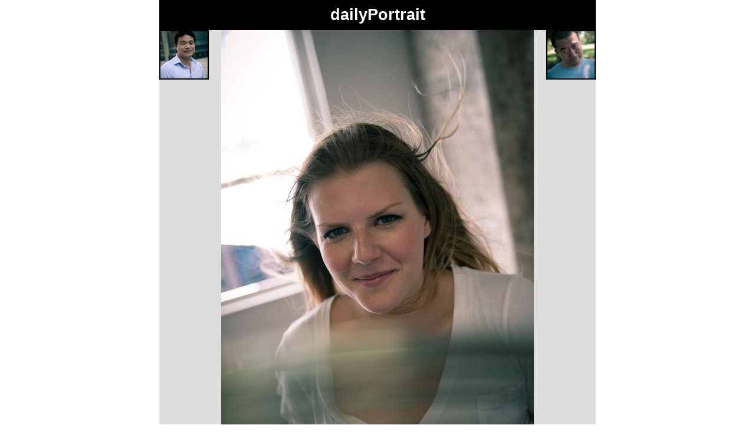

--- FILE ---
content_type: text/html
request_url: https://daily.talsit.org/2011.02.02_Dana.html
body_size: 1007
content:
<!DOCTYPE html PUBLIC "-//W3C//DTD XHTML 1.0 Transitional//EN" "http://www.w3.org/TR/xhtml1/DTD/xhtml1-transitional.dtd">
<!-- Copyright (c) 2012 Catalyst of Design :: tALSit de CoD :: talsit@talsit.org -->
<html>
<head>
	<title>2011.02.02 - Dana  </title>
	<meta http-equiv="Content-Type" content="text/html; charset=utf-8">
	<link rel="stylesheet" href="d/daily.css" type="text/css">
	<script type="text/javascript">
	var _gaq = _gaq || [];
	_gaq.push(['_setAccount', 'UA-18789739-1']);
	_gaq.push(['_trackPageview']);
	(function() {
		var ga = document.createElement('script'); ga.type = 'text/javascript'; ga.async = true;
		ga.src = ('https:' == document.location.protocol ? 'https://ssl' : 'http://www') + '.google-analytics.com/ga.js';
		var s = document.getElementsByTagName('script')[0]; s.parentNode.insertBefore(ga, s);
	})();
	</script>	
	<script src="https://ajax.googleapis.com/ajax/libs/jquery/1.7.1/jquery.min.js"></script>
	<script src="./d/functional.js" type="text/javascript"></script>
</head>
<body>
	<div id="content">
		<div id="heading">
			<a href="./index.html" id="idx">dailyPortrait</a>
		</div>

				<div id="prev_link">
			<a href="2011.02.01_Wen.html" id="prev"><img src="img/thumb/2011.02.01_Wen.jpg"></a>
		</div>

				<div id="next_link">
			<a href="2011.02.03_Wei.html" id="next"><img src="img/thumb/2011.02.03_Wei.jpg"></a>
		</div>


		<div id="dp">
			<a href="index.html" id="dp"><img src="img/530/2011.02.02_Dana.jpg"></a>
		</div>
		
		<div class="breaker">&nbsp;</div>

		<div id="text">
			<div id="title">
				2011.02.02 - Dana  
				<br>
				Surry Hills<br> 
			</div>
			<div id="description">
				She was the stylist in a shoot I assisted on last Sunday. She eats, lives, breathes fashion. She brought along about a billion garments and shoes, it was actually quite fun to watch her adore each one of them.<br>
			</div>
		</div>
		<br><br><br>
		<div id="footer">
			<div class="middle">copyright (c) 2010-2011 - <a href="http://talsit.org">talsit de cod</a></div>
		</div>
	</div>
<script defer src="https://static.cloudflareinsights.com/beacon.min.js/vcd15cbe7772f49c399c6a5babf22c1241717689176015" integrity="sha512-ZpsOmlRQV6y907TI0dKBHq9Md29nnaEIPlkf84rnaERnq6zvWvPUqr2ft8M1aS28oN72PdrCzSjY4U6VaAw1EQ==" data-cf-beacon='{"version":"2024.11.0","token":"08df806a23b84b83a606910b76778dc9","r":1,"server_timing":{"name":{"cfCacheStatus":true,"cfEdge":true,"cfExtPri":true,"cfL4":true,"cfOrigin":true,"cfSpeedBrain":true},"location_startswith":null}}' crossorigin="anonymous"></script>
</body>
</html>


--- FILE ---
content_type: text/css
request_url: https://daily.talsit.org/d/daily.css
body_size: 51
content:
body {
	background:#FFFFFF;
	margin: 0px;
}

a {
	color:#fff;
	text-decoration:none;
	font-weight:bold;
}

a:hover {
	text-decoration:underline;
}

#heading {
	text-align:center;
	padding-top: 10px;
	padding-bottom: 10px;
	margin-left:auto;
	margin-right:auto;
	width:100%;
	font-family:Arial;
	font-size:20pt;
	font-weight:bold;
	color:#bbb;
	background-color:#000;
}

#content {
	margin-left:auto;
	margin-right:auto;
	border-width:2px;
	border-color:#000;
	width:740px;
	background-color:#ddd;
}

#conten {
	margin-left:auto;
	margin-right:auto;
	border-width:2px;
	border-color:#000;
	width:840px;
	background-color:#ddd;
}

#text {
	margin-left:auto;
	margin-right:auto;
	border-width:2px;
	border-color:#000;
	width:600px;
}

#title {
	font-family:Arial;
	font-size:12pt;
	font-weight:bold;
	color:#000;
}

#description {
	font-family:Arial;
	font-size:12pt;
	color:#333;
}

#dp {
	margin-left:auto;
	margin-right:auto;
	width:530px;
	background-color:#000;
}

#footer {
	width:100%;
	padding-top: 10px;
	padding-bottom: 10px;
	font-family:Arial;	
	font-size:9pt;
	color:#bbb;
	background-color:#000;
}

#prev_link {
	float:left;
	border-width:2px;
	border-style:solid;
	border-color:#000;
}

#next_link {
	float:right;
	border-width:2px;
	border-style:solid;
	border-color:#000;
}

.breaker
{
	clear:both;
}

.middle {
	text-align:center;
	margin-left:auto;
	margin-right:auto;
}

--- FILE ---
content_type: text/javascript
request_url: https://daily.talsit.org/d/functional.js
body_size: 21
content:
/**
  Copyright (c) 2012 Catalyst of Design :: tALSit de CoD
  talsit@talsit.org
 */
$(document).ready(function()
{   
	//-------------------------------------------------------------------------
	function dbg( d )
	{
		$("#dbg").show();
		$("#dbg_container").text( $("#dbg_container").text() + d + "\n" );
	}

	//-------------------------------------------------------------------------
	$("#dbg_hider").click(function(event)
	{
		$("#dbg").hide();
	});

	//-------------------------------------------------------------------------
	$("#dbg_clear").click(function(event)
	{
		$("#dbg_container").text( "" );
	});

	//-------------------------------------------------------------------------
	function checkKey(e)
	{
		switch( e.keyCode )
		{
		case 37: // left
			if ( $("#prev").attr("href") )
				location.href = $("#prev").attr("href");
			break;
		case 39: // right
			if ( $("#next").attr("href") )
				location.href = $("#next").attr("href");
			break;
		case 27: // esc
			location.href = $("#idx").attr("href");
			break;
		}
	}

	if ($.browser.mozilla) 
	{
		$(document).keypress(checkKey);
	} 
	else 
	{
		$(document).keydown(checkKey);
	}
});